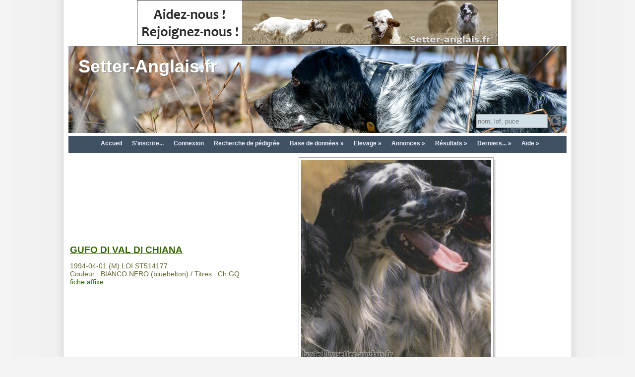

--- FILE ---
content_type: text/html; charset=UTF-8
request_url: http://pedigree.setter-anglais.fr/genealogie/arbre.php?id=670&fn=pedigree&rq=GUFO+DI+VAL+DI+CHIANA
body_size: 8845
content:
<!DOCTYPE HTML>
<html xmlns:og="http://ogp.me/ns#">
<head>
<title>Pédigrée Setter Anglais:: Arbre généalogique GUFO DI VAL DI CHIANA</title>
<meta http-equiv="Content-Type" content="text/html; charset=utf-8">
<link href="css/gene.css" rel="stylesheet" type="text/css" />
<link href="site_sa/gene_sa.css" rel="stylesheet" type="text/css" />
<link rel="search" type="application/opensearchdescription+xml" title="pedigree.setter-anglais.fr" href="http://pedigree.setter-anglais.fr/genealogie/integration/firefox/pedigree-setter-anglais-fr.xml">

<link rel="shortcut icon" href="favicon.ico" />
<meta name="Description" content="Pédigrée, Généalogie, Galerie Photo et Vidéo de GUFO DI VAL DI CHIANA" />
<meta name="Keywords" content="genealogie,pedigree,lignée,setter,anglais,setters,GUFO DI VAL DI CHIANA" />
<meta http-equiv="Content-Language" content="fr">
<meta name="Language" Content="fr">
<meta name="robots" content="index,follow" />
<meta property="fb:admins" content="112367455504833,1123765940,100003713138105"/>
<meta property="fb:app_id" content="112367455504833"/>
<meta property="og:image" content="http://pedigree.setter-anglais.fr/genealogie/photo.php?s=an;id=670" />
<meta property="og:title" content="Setter-Anglais.fr : GUFO DI VAL DI CHIANA" />
<meta property="og:description" content="GUFO DI VAL DI CHIANA (M) - 1994-04-01 - Ch GQ" />
<meta property="og:url" content="http://pedigree.setter-anglais.fr/genealogie/arbre.php?id=670&fn=pedigree&rq=GUFO+DI+VAL+DI+CHIANA" />
<meta property="og:type" content="website" />
<meta property="og:locale" content="fr_FR" />
<meta property="og:site_name" content="pedigree.setter-anglais.fr" />


<script src="//code.jquery.com/jquery-1.12.4.js"></script>
<script src="//code.jquery.com/ui/1.11.4/jquery-ui.js"></script>
<script src="js/gene.js"></script>


<link rel="stylesheet" href="css/lightbox.css" type="text/css" media="screen" />
<!-- A mettre en fin de fichier ! <script type="text/javascript" src="js/lightbox.js"></script> -->

<script language="javascript">
function ChangeProprio()
{
	var ret = confirm("Je confirme l'envoi de la demande pour mettre la fiche à mon nom.");
	if (ret == true) {
		document.location.href = "envoi_code.php?CMD=PROPRIO&FROM=" + document.location.href;
	} else {
	}
}

function copyToClip(str) {
	function listener(e) {
		e.clipboardData.setData("text/html", str);
		e.clipboardData.setData("text/plain", str);
		e.preventDefault();
	}
	document.addEventListener("copy", listener);
	document.execCommand("copy");
	document.removeEventListener("copy", listener);
}

function copyToClipHomologation(str) {
	function listenerHomologation(e) {
		for (var i=0; i < 14; i++) str = str.replace("#", "\t");
		e.clipboardData.setData("text/plain", str);
		e.preventDefault();
	}
	document.addEventListener("copy", listenerHomologation);
	document.execCommand("copy");
	document.removeEventListener("copy", listenerHomologation);
}

	$(function() {
		$('a[data-lightbox]').each(function(index, value) {
		});
	});
</script>
<script>
  (function(i,s,o,g,r,a,m){i['GoogleAnalyticsObject']=r;i[r]=i[r]||function(){
  (i[r].q=i[r].q||[]).push(arguments)},i[r].l=1*new Date();a=s.createElement(o),
  m=s.getElementsByTagName(o)[0];a.async=1;a.src=g;m.parentNode.insertBefore(a,m)
  })(window,document,'script','//www.google-analytics.com/analytics.js','ga');

  ga('create', 'UA-37483791-1', 'auto');
  ga('send', 'pageview');

</script><!-- Google tag (gtag.js) -->
<script async src="https://www.googletagmanager.com/gtag/js?id=G-1Y4R0MCCBD"></script>
<script>
  window.dataLayer = window.dataLayer || [];
  function gtag(){dataLayer.push(arguments);}
  gtag('js', new Date());

  gtag('config', 'G-1Y4R0MCCBD');
</script>
</head>

<body>
		<div id="fb-root"></div>
<script>(function(d, s, id) {
  var js, fjs = d.getElementsByTagName(s)[0];
  if (d.getElementById(id)) return;
  js = d.createElement(s); js.id = id;
  js.src = "//connect.facebook.net/fr_FR/all.js#xfbml=1&appId=112367455504833";
  fjs.parentNode.insertBefore(js, fjs);
}(document, 'script', 'facebook-jssdk'));</script>

<div class="page">

<div class="Pub" style="text-align:center; width:100%;"><img src="bandeau_pub/bandeau-help-FR.jpg" height="90" width="728"></div>

<style>
#myGallery{
  position:relative;
  width:1004px;
  height:175px;
  top: 0px;
  left: 0px;
  overflow:hidden;
}
#myGallery img{
  display:none;
  position:absolute;
  top:0;
  left:0;
}
#myGallery img.active{
  display:block;
}
#test {
	background-image:url(site_sa/bandeau_paques2014.jpg);
}
</style>
<div style="width:1004px; height:175px;">
	<div id="myGallery" style="position:relative; top: 0px; left: 0px; padding: 0;">
    	<img id="header0" class="" src="site_sa/bandeau_automne2014.jpg" /><img id="header1" class="" src="site_sa/bandeau_automne2011.jpg" /><img id="header2" class="active" src="site_sa/bandeau_qc_1.jpg" /><img id="header3" class="" src="site_sa/bandeau_automne_a1.jpg" /><img id="header4" class="" src="site_sa/bandeau_automne_a2.jpg" /><img id="header5" class="" src="site_sa/bandeau_automne_a3.jpg" />
    </div>
	<div class="Titre" style="position:relative; top: -175px; left: 0px; padding: 0;">
		<a href="index.php">Setter-Anglais.fr</a>
	</div>
    <div style="position:relative; top: -100px; left: 822px; padding: 0; width: 175px;">
<form action="recherche_a.php" method="get" >
<input name="NOM" id="NOM_RR" type="text" style="width:138px; height:24px; background-color: #d1e0e7; border-color: #aaa; border-style:solid; border-width:1px;" value="" placeholder="nom, lof, puce">
<input name="OK" type="submit" value=" " style="background:url(images/search.png) no-repeat; height:24px; width:24px;" >
<input name="TYPERECHERCHE" type="hidden" value="3" />
</form>
    </div>
</div>

<script>
function swapImages(){
  var $active = $('#myGallery .active');
  var $next = ($('#myGallery .active').next().length > 0) ? $('#myGallery .active').next() : $('#myGallery img:first');
  $active.fadeOut(function(){
    $active.removeClass('active');
    $next.fadeIn().addClass('active');
  });
}

var iImg = 2;
var nbImg = 0;

function swapImages2() {
	var iImgNext = (iImg + 1) % nbImg;
	swapImageX(iImg, iImgNext);
	iImg = iImgNext;
}

function swapImageX(iOld, iNew) {
	var src = $('#header'+iNew).attr('src');
	$('#myGallery').css('background-image', 'url('+src+')' );
	$('#header'+iOld).fadeOut(1200, function(){
	    $('#header'+iOld).removeClass('active');
		$('#header'+iNew).addClass('active');
		$('#header'+iNew).css('display', 'block');
		createCookie('header', iNew, null);
	});
}

function selectFondHeader(i) {
	var src = $('#header'+i).attr('src');
	$('#myGallery').css('background-image', 'url('+src+')' );
}

function initImageHeader(i) {
	iImg = i;
	selectFondHeader(i);
}

$(document).ready(function(){
		nbImg = $('#myGallery img').length;
		//var i = readCookie('header');
		//if (i == null) {
		//	i = Math.floor(Math.random() * Math.floor(nbImg));
		//}
		//initImageHeader(i);
		setInterval('swapImages2()', 5*1000);
	}
);

function createCookie(name,value,days) {
	if (days) {
		var date = new Date();
		date.setTime(date.getTime()+(days*24*60*60*1000));
		var expires = "; expires="+date.toGMTString();
	}
	else var expires = "";
	//document.cookie = name+"="+value+expires+"; path=/";
	document.cookie = name+"="+value+expires+"; SameSite=Lax; path=/";
}

function readCookie(name) {
	var nameEQ = name + "=";
	var ca = document.cookie.split(';');
	for(var i=0;i < ca.length;i++) {
		var c = ca[i];
		while (c.charAt(0)==' ') c = c.substring(1,c.length);
		if (c.indexOf(nameEQ) == 0) return c.substring(nameEQ.length,c.length);
	}
	return null;
}

function eraseCookie(name) {
	createCookie(name,"",-1);
}
</script> 


<nav class="menu-main rgba cssgradients borderradius boxshadow" id="menu-main">
	<ul class="active">
		<li ><a href="index.php" >Accueil</a></li>
		<li ><a href="inscription.php" >S'inscrire...</a></li>
		<li ><a href="login.php?ACTION=&URL=/genealogie/arbre.php?id=670&fn=pedigree&rq=GUFO+DI+VAL+DI+CHIANA">Connexion</a></li>
		
		<li ><a href="recherche.php" title="Rechercher un chien dans la base de données.">Recherche de pédigrée</a></li>
		<li ><a ><span>Base de données »</span></a>
			<ul>
				<li ><a href="recherche.php" title="Rechercher un chien dans la base de données.">Recherche de pédigrée</a></li>
				<li ><a href="rechercheaffixe.php" title="Recherche d'affixe et de coordonnées des élevages.">Recherche d'affixe</a></li>
				<li ><a href="recherche.php?o=500" title="Outils de recherche avancée.">Outils</a></li>
		        
				
				
			</ul>
		</li>		

		<li ><a ><span>Elevage »</span></a>
			<ul>
        		<li ><a href="portee_virtuelle.php" title="Visualisation de l'arbre généalogique d'une portée à venir.">Simulation de portée</a></li>
				<li ><a href="calportee.php" title="A faire de la saillie » la naissance...">Agenda de la gestation</a></li>
				<li ><a href="calportee.php?TYPE=chiot" title="A faire de la naissance au départ...">Agenda des chiots</a></li>
				<li ><a href="rechercheaffixe.php" title="Recherche d'affixe et de coordonnées des élevages.">Recherche d'affixe</a></li>
				<li ><a href="carte_elevage.php" title="Affichage des élevages sur la carte.">Carte des élevages</a></li>
				
				<li ><a href="recherche_a_nom.php?LETTRE=A&TRI=N" title="2025 année des A...">2025 année des A...</a></li>
				
				<li ><a href="liste_sel.php" title="Sélection de géniteurs">Sélection de géniteurs</a></li>
				<li ><a href="liste_portee.php" title="Saillies et portées - Club du Setter Anglais">Saillies et portées</a></li>
			</ul>
		</li>		
		
		<li ><a ><span>Annonces »</span></a>
			<ul>
				<li ><a href="pa_liste.php" title="Annonces de chiens, chiots et portées">Annonces de chiens, chiots et portées</a></li>
        		<li ><a href="evt_liste.php" title="Annonces de concours amateurs et de TAN">Annonces d'événements</a></li>
			</ul>
		</li>
		
		
		<li ><a ><span>Résultats »</span></a>
			<ul>
				<li ><a href="res_tables_clochette_v2016.php?t=1&a=2025&c=A" >Circuit Clochette sur Bécasse</a></li>
        		<li ><a href="res_tables.php" >Tableaux des résultats de concours</a></li>
        		<li ><a href="res_tables.php?out=expo" title="Tableaux des résultats d'expo">Tableaux des résultats d'expo</a></li>
				
				
				
				
				<li ><a href="liste_tan.php" title="Liste des TAN">Liste des TAN</a></li>
			</ul>
		</li>
		

	    <li ><a ><span>Derniers... »</span></a>	<ul><li class="menu-main"><a href="arbre.php?id=670" >GUFO</a></li>	</ul></li>

		<li ><a ><span>Aide »</span></a>
			<ul>
				<li ><a href="aide.php" title="Questions et réponses pour une prise en main rapide...">Aide</a></li>
				<li ><a href="jeu_memoire.php" >Jeu de mémoire...</a></li>
				<li ><a href="jeu_taquin.php" >Jeu du taquin...</a></li>
			
			</ul>
		</li>
    </ul>
	<a class="toggle-nav" href="#">&#9776; Menu</a>
</nav>


<table class="HautGene">
 <tr>
  <td class="HautGene">
<h1><a href="arbre.php?id=670">GUFO DI VAL DI CHIANA</a></h1>1994-04-01 (M) LOI ST514177<br>Couleur : BIANCO NERO (bluebelton) / Titres : Ch GQ<br><a href="affixe.php?id=243&URL=/genealogie/arbre.php?id=670&fn=pedigree&rq=GUFO+DI+VAL+DI+CHIANA">fiche affixe</a> </td>
  <td><div class="ImageArbre"><span class="XImageArbre"><img class="ImgImageArbre" src="photo.php?s=an&id=670&mt=1422829052&P=GUFO DI VAL DI CHIANA" alt="Setter Anglais GUFO DI VAL DI CHIANA" title="Setter Anglais GUFO DI VAL DI CHIANA" ></span></div>
  </td>
 </tr>
</table>

<table class="TabGene">
<tr><td class="TabGene" rowspan="8">Père<br><a href="arbre.php?id=18&fn=pedigree&rq=NEGUS">NEGUS</a> 1988-09-05 (M) LOI ST382982<font class="ArbreTitre"> (Camp. Tr. (Ch GQ), Camp. Int. Lav (Ch I T))</font> - bluebelton<br><img src="photo.php?s=av&id=18&P=NEGUS" alt="Setter Anglais NEGUS" title="Setter Anglais NEGUS"   ></td><td class="TabGene" rowspan="4"><a href="arbre.php?id=19&fn=pedigree&rq=LEM+DEL+DIANELLA">LEM DEL DIANELLA</a> 1984-01-07 (M) LOI ST281150<font class="ArbreTitre"> (CH T IT)</font> - tricolore<br><img src="photo.php?s=av&id=19&P=LEM DEL DIANELLA" alt="Setter Anglais LEM DEL DIANELLA" title="Setter Anglais LEM DEL DIANELLA"   ></td><td class="TabGene" rowspan="2"><a href="arbre.php?id=1364&fn=pedigree&rq=KELT+DEL+DIANELLA">KELT DEL DIANELLA</a> 1978-06-16 (M) LOI ST138129<font class="ArbreTitre"> (Ch L - IT)</font> - tricolore<br><img src="photo.php?s=av&id=1364&P=KELT DEL DIANELLA" alt="Setter Anglais KELT DEL DIANELLA" title="Setter Anglais KELT DEL DIANELLA"   ></td><td class="TabGene"><a href="arbre.php?id=1366&fn=pedigree&rq=ROMAN+DEGLI+ODDO">ROMAN DEGLI ODDO</a> 1973-10-16 (M) LOI ST068323</td></tr>
<tr><td class="TabGene"><a href="arbre.php?id=1367&fn=pedigree&rq=MERI+DEL+DIANELLA">MERI DEL DIANELLA</a> 1976-09-13 (F) LOI ST109394 - bluebelton</td></tr>
<tr><td class="TabGene" rowspan="2"><a href="arbre.php?id=1741&fn=pedigree&rq=PENNY+DEL+DIANELLA">PENNY DEL DIANELLA</a> 1981-07-21 (F) LOI ST238367<font class="ArbreTitre"> (Ch)</font> - bluebelton</td><td class="TabGene"><a href="arbre.php?id=750&fn=pedigree&rq=LEM+DEL+RESEGONE">LEM DEL RESEGONE</a> 1972-01-02 (M) LOI ST054069<font class="ArbreTitre"> (Camp. Ripr.)</font> - bluebelton<br><img src="photo.php?s=av&id=750&P=LEM DEL RESEGONE" alt="Setter Anglais LEM DEL RESEGONE" title="Setter Anglais LEM DEL RESEGONE"   ></td></tr>
<tr><td class="TabGene"><a href="arbre.php?id=3341&fn=pedigree&rq=FRANCINI%27S+LINDA">FRANCINI'S LINDA</a> 1979-02-13 (F) LOI ST146267 - tricolore</td></tr>
<tr><td class="TabGene" rowspan="4"><a href="arbre.php?id=20&fn=pedigree&rq=LINDA">LINDA</a> 1985-06-21 (F) LOI ST310400 - bluebelton</td><td class="TabGene" rowspan="2"><a href="arbre.php?id=5913&fn=pedigree&rq=DERO">DERO</a> 1975-12-24 (M) LOI ST097037<font class="ArbreTitre"> (Ch Italie T, Ch IT T)</font> - bluebelton<br><img src="photo.php?s=av&id=5913&P=DERO" alt="Setter Anglais DERO" title="Setter Anglais DERO"   ></td><td class="TabGene"><a href="arbre.php?id=464&fn=pedigree&rq=DUN+DEL+MESCHIO">DUN DEL MESCHIO</a> 1972-04-08 (M) LOI ST046247<font class="ArbreTitre"> (Ch GQ - Ch reproducteur)</font> - bluebelton<br><img src="photo.php?s=av&id=464&P=DUN DEL MESCHIO" alt="Setter Anglais DUN DEL MESCHIO" title="Setter Anglais DUN DEL MESCHIO"   ></td></tr>
<tr><td class="TabGene"><a href="arbre.php?id=487&fn=pedigree&rq=BETTY">BETTY</a> 1969-05-10 (F) LOI ST023240<font class="ArbreTitre"> (Ch Ital. de travail)</font></td></tr>
<tr><td class="TabGene" rowspan="2"><a href="arbre.php?id=5914&fn=pedigree&rq=DUNA">DUNA</a> 1982-01-02 (F) LOI ST241889 - bluebelton</td><td class="TabGene"><a href="arbre.php?id=6472&fn=pedigree&rq=JEK">JEK</a> 1978-07-16 (M) LOI ST143359 - bluebelton</td></tr>
<tr><td class="TabGene"><a href="arbre.php?id=6473&fn=pedigree&rq=NEDDA+DELLE+VALLATE">NEDDA DELLE VALLATE</a> 1980-03-08 (F) LOI ST214547 - bluebelton</td></tr>
<tr><td class="TabGene" rowspan="8">Mère<br><a href="arbre.php?id=673&fn=pedigree&rq=BRUNA">BRUNA</a> 1985-01-01 (F) LOI ST299858<font class="ArbreTitre"> (Ch L Ch Int)</font> - bluebelton</td><td class="TabGene" rowspan="4"><a href="arbre.php?id=6288&fn=pedigree&rq=FRANCINI%27S+ASTON+1">FRANCINI'S ASTON 1</a> 1975-08-20 (M) LOI ST092202 - bluebelton</td><td class="TabGene" rowspan="2"><a href="arbre.php?id=676&fn=pedigree&rq=TIMI+DI+CEREA">TIMI DI CEREA</a> 1969-04-21 (M) LOI ST018418<font class="ArbreTitre"> (Ch Int)</font> - n.d.</td><td class="TabGene"><a href="arbre.php?id=1041&fn=pedigree&rq=LINDO+3+DI+CEREA">LINDO 3 DI CEREA</a> 1961-06-07 (M) LOI 12103<font class="ArbreTitre"> (Ch L Ch Int)</font> - lemon</td></tr>
<tr><td class="TabGene"><a href="arbre.php?id=678&fn=pedigree&rq=MINA+DEL+VOLO">MINA DEL VOLO</a>  (F) LOI ST21718</td></tr>
<tr><td class="TabGene" rowspan="2"><a href="arbre.php?id=6269&fn=pedigree&rq=FRANCINI%27S+PEGGY">FRANCINI'S PEGGY</a> 1972-04-11 (F) LOI ST049588<font class="ArbreTitre"> (Ch Italie L, Ch IT B)</font> - NA<br><img src="photo.php?s=av&id=6269&P=FRANCINI'S PEGGY" alt="Setter Anglais FRANCINI'S PEGGY" title="Setter Anglais FRANCINI'S PEGGY"   ></td><td class="TabGene"><a href="arbre.php?id=1339&fn=pedigree&rq=ARTU">ARTU</a> 1967-06-01 (M) LOI ST007750<font class="ArbreTitre"> (Ch Int)</font> - BA<br><img src="photo.php?s=av&id=1339&P=ARTU" alt="Setter Anglais ARTU" title="Setter Anglais ARTU"   ></td></tr>
<tr><td class="TabGene"><a href="arbre.php?id=6214&fn=pedigree&rq=SAIL">SAIL</a> 1965-02-19 (F) LOI ST24767<br><img src="photo.php?s=av&id=6214&P=SAIL" alt="Setter Anglais SAIL" title="Setter Anglais SAIL"   ></td></tr>
<tr><td class="TabGene" rowspan="4"><a href="arbre.php?id=6289&fn=pedigree&rq=ALA">ALA</a> 1981-07-01 (F) LOI ST227023 - bluebelton</td><td class="TabGene" rowspan="2"><a href="arbre.php?id=758&fn=pedigree&rq=BELLE">BELLE</a> 1976-08-15 (M) LOI ST104614<font class="ArbreTitre"> (Ch Int  - Recommandé)</font> - bluebelton</td><td class="TabGene"><a href="arbre.php?id=9137&fn=pedigree&rq=DICH">DICH</a> 1968-08-14 (M) LOI ST016144</td></tr>
<tr><td class="TabGene"><a href="arbre.php?id=765&fn=pedigree&rq=CALI">CALI</a> 1973-07-29 (F) LOI ST064237</td></tr>
<tr><td class="TabGene" rowspan="2"><a href="arbre.php?id=759&fn=pedigree&rq=ERICA+DELLE+MORENE">ERICA DELLE MORENE</a> 1977-06-07 (F) LOI ST113903<font class="ArbreTitre"> (Recommandée)</font> - bluebelton</td><td class="TabGene"><a href="arbre.php?id=760&fn=pedigree&rq=ARGO">ARGO</a> 1970-10-02 (M) LOI ST137546<font class="ArbreTitre"> (Ch L Ch Int  - Recommandé)</font> - BIANCO CON PICCHIETTATURE,ORECCH</td></tr>
<tr><td class="TabGene"><a href="arbre.php?id=761&fn=pedigree&rq=LIZA">LIZA</a> 1974-04-05 (F) LOI ST074814 - n.d.</td></tr>
</table>

<div class="InfoExtra">
<br>Eleveur : SCIPIONI ADEMARO / Propriétaire : Egisto Nardi<br>Champion Europe GQ 1997 et 1998<br>Tatouage : 94VCS3<br>Estimation des points au pédigrée : 57
</div>
<div class="Descendance">
<h3>Enfants (Champions) </h3><a href="arbre.php?id=148699&fn=pedigree&rq=ARDITO+DELLA+SERPENTARA">ARDITO DELLA SERPENTARA</a> 1996-01-15 (M) LOI ST558883<font class="ArbreTitre"> (Ch. Ital. Lav.)</font> - tricolore<br><a href="arbre.php?id=6441&fn=pedigree&rq=AZOR">AZOR</a> 2001-03-29 (M) LOI LO01115312<font class="ArbreTitre"> (Ch GQ)</font> - bluebelton<br><a href="arbre.php?id=33916&fn=pedigree&rq=BIANCHINA">BIANCHINA</a> 1999-07-25 (F) LOI LO99206740<font class="ArbreTitre"> (Ch. Ital. Lav., Camp. Ripr.)</font> - lemon<br><a href="arbre.php?id=45939&fn=pedigree&rq=GOLIA">GOLIA</a> 2000-01-06 (M) LOI LO00109934<font class="ArbreTitre"> (Camp. Ripr.)</font> - bluebelton<br><a href="arbre.php?id=20298&fn=pedigree&rq=ISLO">ISLO</a> 1997-03-29 (M) LOI LO9817890<font class="ArbreTitre"> (Ch. Ital. Lav.)</font> - bluebelton<br><a href="arbre.php?id=10667&fn=pedigree&rq=LINDO+DEL+CENTRO+MARCHE">LINDO DEL CENTRO MARCHE</a> 1997-05-24 (M) LOI LO985111<font class="ArbreTitre"> (Camp. Ital. Bell., Ass.)</font> - lemon<br><a href="arbre.php?id=672&fn=pedigree&rq=NERO">NERO</a> 1997-03-29 (M) LOI LO9817889<font class="ArbreTitre"> (Ch T, Ch GQ)</font> - bluebelton<br><a href="arbre.php?id=78541&fn=pedigree&rq=RAMBO+DI+VAL+DI+CHIANA">RAMBO DI VAL DI CHIANA</a> 1997-05-10 (M) LOI 559524<font class="ArbreTitre"> (Ch. Ital. Lav.)</font> - tricolore<br><h3>Autres enfants </h3><a href="arbre.php?id=150174&fn=pedigree&rq=ABEL">ABEL</a> 2000-04-02 (M) LOI LO013989 - lemon<br><a href="arbre.php?id=9829&fn=pedigree&rq=ADA">ADA</a> 2001-03-29 (F) LOI LO01115313 - bluebelton<br><a href="arbre.php?id=148697&fn=pedigree&rq=ADORNO+DELLA+SERPENTARA">ADORNO DELLA SERPENTARA</a> 1996-01-15 (M) LOI ST558882 - bluebelton<br><a href="arbre.php?id=149050&fn=pedigree&rq=VARASCHIN%27S+ADRIA">VARASCHIN'S ADRIA</a> 1999-01-20 (F) LOI LO99119864 - bluebelton<br><a href="arbre.php?id=149151&fn=pedigree&rq=AGADIR+DELLA+SERPENTARA">AGADIR DELLA SERPENTARA</a> 1999-07-16 (M) LOI LO99183180 - tricolore<br><a href="arbre.php?id=148702&fn=pedigree&rq=AIDA">AIDA</a> 1996-07-02 (F) LOI ST553125 - lemon<br><a href="arbre.php?id=149247&fn=pedigree&rq=PICENUM+AIMAR">PICENUM AIMAR</a> 1999-10-23 (M) LOI LO0047904 - bluebelton<br><a href="arbre.php?id=149144&fn=pedigree&rq=AKIM">AKIM</a> 1999-06-21 (M) LOI LO99159990 - lemon<br><a href="arbre.php?id=150317&fn=pedigree&rq=AKIM">AKIM</a> 2001-01-04 (M) LOI LO027962 - tricolore<br>...<br><a href="arbre_rev.php?id=670">Descendance complète...</a><br>
<br><a class="LienArbreAutour" href="arbre_autour.php?id=670">Parents, frères/soeurs, descendants...</a>
</div>
<div class="Consang">
<h3>Taux de consanguinité (estimation) : 1.5 %</h3>
<div style="margin-left:2em;"><a href="arbre.php?id=464&fn=pedigree&rq=DUN+DEL+MESCHIO">DUN DEL MESCHIO</a> (4 X 5) : 0.003967<br/><a href="arbre.php?id=3364&fn=pedigree&rq=BRICK+DEL+ROVERE">BRICK DEL ROVERE</a> (7,7,8,8 X 5,6,8,8) : 0.002441<br/><a href="arbre.php?id=562&fn=pedigree&rq=VAVA+DEL+TIDONE">VAVA DEL TIDONE</a> (7,8,8,8,8 X 5) : 0.001465<br/><a href="arbre.php?id=1037&fn=pedigree&rq=CORA+DEL+VOLO">CORA DEL VOLO</a> (6,7 X 5) : 0.001465<br/><a href="arbre.php?id=699&fn=pedigree&rq=TICINENSIS+CAVALIER+D%27ARPINO">TICINENSIS CAVALIER D'ARPINO</a> (7,7,8,8 X 6,7,7) : 0.001099<br/><a href="arbre.php?id=3367&fn=pedigree&rq=SONIA+DEL+ROVERE">SONIA DEL ROVERE</a> (8,8,8,8 X 6,7,7) : 0.000610<br/><a href="arbre.php?id=3366&fn=pedigree&rq=RAF2">RAF2</a> (8,8,8,8 X 6,7,8) : 0.000488<br/><a href="arbre.php?id=2424&fn=pedigree&rq=BRILL+2+DEL+ROVERE">BRILL 2 DEL ROVERE</a> (6,8,8 X 7,7) : 0.000427<br/><a href="arbre.php?id=700&fn=pedigree&rq=SHARNBERRY+FERN">SHARNBERRY FERN</a> (7,8,8 X 6,7) : 0.000366<br/><a href="arbre.php?id=2895&fn=pedigree&rq=TELL68">TELL68</a> (8,8,8 X 7,8,8) : 0.000366<br/><a href="arbre.php?id=2422&fn=pedigree&rq=CRISMANI+OLAF">CRISMANI OLAF</a> (5,7 X 6) : 0.000259<br/><a href="arbre.php?id=625&fn=pedigree&rq=TRUEBA+DELLA+FAGIANA">TRUEBA DELLA FAGIANA</a> (6,6 X 7) : 0.000244<br/><a href="arbre.php?id=6366&fn=pedigree&rq=CRISMANI+JOHN">CRISMANI JOHN</a> (5 X 8) : 0.000244<br/><a href="arbre.php?id=3817&fn=pedigree&rq=FELIX+DI+SAN+MARZANO">FELIX DI SAN MARZANO</a> (8,8 X 6) : 0.000244<br/><a href="arbre.php?id=768&fn=pedigree&rq=GONZAGHENSIS+MUR">GONZAGHENSIS MUR</a> (8,8,8,8 X 7) : 0.000244<br/><a href="arbre.php?id=2435&fn=pedigree&rq=TELL+DELLE+VALLATE">TELL DELLE VALLATE</a> (7 X 7,8) : 0.000183<br/><a href="arbre.php?id=4370&fn=pedigree&rq=SHARNBERRY+NICK">SHARNBERRY NICK</a> (6,7,8 X 8) : 0.000183<br/><a href="arbre.php?id=6593&fn=pedigree&rq=CAM+DEL+FELTRINO">CAM DEL FELTRINO</a> (6 X 8) : 0.000122<br/><a href="arbre.php?id=1277&fn=pedigree&rq=CRISMANI+BLACK">CRISMANI BLACK</a> (7,7,8,8 X 8) : 0.000122<br/><a href="arbre.php?id=701&fn=pedigree&rq=COUNT+WIND%27EM">COUNT WIND'EM</a> (8,8,8 X 7,8,8) : 0.000122<br/><a href="arbre.php?id=2428&fn=pedigree&rq=DIANA+DELLA+VILLA">DIANA DELLA VILLA</a> (8,8 X 7) : 0.000122<br/><a href="arbre.php?id=2430&fn=pedigree&rq=CRISMANI+BILL">CRISMANI BILL</a> (7,8 X 8,8) : 0.000061<br/><a href="arbre.php?id=4587&fn=pedigree&rq=NINA+DELLE+MORENE">NINA DELLE MORENE</a> (8 X 8) : 0.000031<br/><a href="arbre.php?id=1371&fn=pedigree&rq=ORSONE+DELL+ORSONE">ORSONE DELL ORSONE</a> (7,8 X 8) : 0.000031<br/><a href="arbre.php?id=1372&fn=pedigree&rq=BONA+DEL+ROVERE">BONA DEL ROVERE</a> (7,8 X 8) : 0.000031<br/><a href="arbre.php?id=2426&fn=pedigree&rq=QUARIS+DI+BELLOSGUARDO">QUARIS DI BELLOSGUARDO</a> (7,7,8 X 8) : 0.000031<br/><a href="arbre.php?id=4586&fn=pedigree&rq=KLINGSOR+DI+CASTEL+MUSELLA">KLINGSOR DI CASTEL MUSELLA</a> (8 X 8) : 0.000031<br/></div><br>
</div>
<div style="clear:both; width:100%;" ></div>


<div class="Diaporama2"><ul class="Diaporama2"><li><div class="DiaporamaCase2"><a href="photo.php?s=gp&id=585&ext=f.jpg" data-title="" data-lightbox="galerie" ><img src="photo.php?s=gv&id=585&ext=f.jpg" class="Diaporama2" ></a></div></li> <li><div class="DiaporamaCase2"><a href="photo.php?s=gp&id=2042&ext=f.jpg" data-title="" data-lightbox="galerie" ><img src="photo.php?s=gv&id=2042&ext=f.jpg" class="Diaporama2" ></a></div></li> <li><div class="DiaporamaCase2"><a href="photo.php?s=gp&id=13521&ext=f.jpg" data-title="" data-lightbox="galerie" ><img src="photo.php?s=gv&id=13521&ext=f.jpg" class="Diaporama2" ></a></div></li> <li><div class="DiaporamaCase2"><a href="photo.php?s=gp&id=14448&ext=f.jpg" data-title="" data-lightbox="galerie" ><img src="photo.php?s=gv&id=14448&ext=f.jpg" class="Diaporama2" ></a></div></li> <li><div class="DiaporamaCase2"><a href="photo.php?s=gp&id=14452&ext=f.jpg" data-title="" data-lightbox="galerie" ><img src="photo.php?s=gv&id=14452&ext=f.jpg" class="Diaporama2" ></a></div></li> <li><div class="DiaporamaCase2"><a href="photo.php?s=gp&id=15338&ext=f.jpg" data-title="Gufo with Ademaro Scipioni." data-lightbox="galerie" ><img src="photo.php?s=gv&id=15338&ext=f.jpg" class="Diaporama2" ><div class="DiaporamaLegende2 DiaporamaLegendeInfo2">Gufo with Ademaro Scipioni.</div></a></div></li> <li><div class="DiaporamaCase2"><a href="photo.php?s=gp&id=22412&ext=f.jpg" data-title="&lt;span class='TB_date'&gt;F Pericoli&lt;/span&gt; - Il Grande e Compianto Ademaro Scipioni con uno dei suoi Grandi Trialler il Magico Gufo di Val di Chiana" data-lightbox="galerie" ><img src="photo.php?s=gv&id=22412&ext=f.jpg" class="Diaporama2" ><div class="DiaporamaLegende2 DiaporamaLegendeInfo2"> F Pericoli</div></a></div></li> <li><div class="DiaporamaCase2"><a href="photo.php?s=gp&id=44447&ext=f.jpg" data-title="&lt;span class='TB_date'&gt;F Pericoli&lt;/span&gt; - Due Grandi Protagonisti della Storia del Setter Moderno, lui il Grande Ã¨ Carismatico Ademaro Scipioni con uno dei suoi Grandi Trialler il Magico Gufo di Val di Chiana con il quale formarono un Binomio Vincente iniziato con Negus padre di Gufo, proseguito con Nero figlio di Gufo Ã¨ dopo questi si passa a Kapo' figlio di Nero che si deve definire Extraterrestre, la Storia continua Ã¨ si riconferma con i tanti figli di Kapo' i vari Picasso, Olaf, Nosferatus, Ã¨ purtroppo si interrompe quando si stava formando l'ennesimo Binomio con Natan anche lui figlio di Kapo', per quella cosa della Vita che viene chiamato Destino Crudele, ma il Grande Ademaro aveva giÃ  un Erede il Bravo Ã¨ cosa non molto di moda in Cinofilia Umile Leo Bischi che proseguirÃ  la Strada iniziata dal Maestro con Natan ed oggi Continua quel percorso con i vari Poldo, Sibux, Heroes ed altri tutti figli di Natan e tutti con Affisso Val di Chiana anche quello lasciato in EreditÃ  dal Maestro per continuare quella Storia iniziata tanti Anni prima da un Giovane Ragioniere che per Amore del Setter abbandonÃ² una Comoda Poltrona di un Ufficio per dedicarsi ad una Professione sicuramente piÃ¹ Dura Ã¨ meno Sicura, la Storia del Setter Moderno Ã¨ anche questa Ã¨ per Fortuna vi Ã¨ stato un Grande Uomo che ha saputo rinunciare ad una Poltrona per Amore della sua Passione al contrario di altri che Ambiscono solo alle Poltrone!" data-lightbox="galerie" ><img src="photo.php?s=gv&id=44447&ext=f.jpg" class="Diaporama2" ><div class="DiaporamaLegende2 DiaporamaLegendeInfo2"> F Pericoli</div></a></div></li> <li><div class="DiaporamaCase2"><a href="photo.php?s=gp&id=56665&ext=f.jpg" data-title="&lt;span class='TB_date'&gt;F Pericoli&lt;/span&gt; - Coppa Europa Setter, anno 1996 Corrado Zaniboni con Quatta delle Tomarole, Claudio Balugani con Pinto, Libero Zagni con Hazard, Guglielmo Zanetti, Sandro Pacioni, Ademaro Scipioni con Gufo di Val di Chiana, e Sole della Serpentara, Rudy Lombardi con Clement del Pizzo Stella" data-lightbox="galerie" ><img src="photo.php?s=gv&id=56665&ext=f.jpg" class="Diaporama2" ><div class="DiaporamaLegende2 DiaporamaLegendeInfo2">  F Pericoli</div></a></div></li> <li><div class="DiaporamaCase2"><a href="photo.php?s=gp&id=68803&ext=f.jpg" data-title="&lt;span class='TB_date'&gt;Francesco pericoli&lt;/span&gt; - Indimenticabile, e grande Tris! Da Sx Negus con i figli Dracula e Gufo di Val di Chiana" data-lightbox="galerie" ><img src="photo.php?s=gv&id=68803&ext=f.jpg" class="Diaporama2" ><div class="DiaporamaLegende2 DiaporamaLegendeInfo2">  Francesco pericoli</div></a></div></li> </ul></div>
<div style="margin-top:8px; ">Note : les données ne sont pas garanties. Elles ont été entrées par les membres sans garantie d'exactitude.

</div>


<div id="DivPdf" style="padding:10px 0 10px 0; text-align:center; display:block;">
<div style="">
<a id="idUrlPdf" href="arbre_pdf.php?id=670" style="font-size:80%;">
<img src="images/bouton-pdf.png" border="0"><br>
Pdf / version imprimable...
</a>
</div>
</div>

<br>
<div class="fb-like" data-href="http://pedigree.setter-anglais.fr/genealogie/arbre.php?id=670" data-send="true" data-width="450" data-show-faces="true"></div>
 <br>
<div class="fb-comments" data-href="http://pedigree.setter-anglais.fr/genealogie/arbre.php?id=670" data-width="470" data-num-posts="2"></div>



<div class="Pub" style="text-align:center; width:100%;">
<script async src="https://pagead2.googlesyndication.com/pagead/js/adsbygoogle.js"></script>
<ins class="adsbygoogle"
     style="display:inline-block;width:970px;height:90px"
     data-ad-client="ca-pub-5417412407732151"
     data-ad-slot="0490022282"></ins>
<script>
     (adsbygoogle = window.adsbygoogle || []).push({});
</script>
</div>

<div id="dialog-confirm" title="Effacer..."></div>
</div>
<script type="text/javascript" src="js/lightbox.js"></script>
</body>
</html>


--- FILE ---
content_type: text/html; charset=utf-8
request_url: https://www.google.com/recaptcha/api2/aframe
body_size: 268
content:
<!DOCTYPE HTML><html><head><meta http-equiv="content-type" content="text/html; charset=UTF-8"></head><body><script nonce="lKGx4lUqqM0efh2O5OQwPA">/** Anti-fraud and anti-abuse applications only. See google.com/recaptcha */ try{var clients={'sodar':'https://pagead2.googlesyndication.com/pagead/sodar?'};window.addEventListener("message",function(a){try{if(a.source===window.parent){var b=JSON.parse(a.data);var c=clients[b['id']];if(c){var d=document.createElement('img');d.src=c+b['params']+'&rc='+(localStorage.getItem("rc::a")?sessionStorage.getItem("rc::b"):"");window.document.body.appendChild(d);sessionStorage.setItem("rc::e",parseInt(sessionStorage.getItem("rc::e")||0)+1);localStorage.setItem("rc::h",'1769643141110');}}}catch(b){}});window.parent.postMessage("_grecaptcha_ready", "*");}catch(b){}</script></body></html>